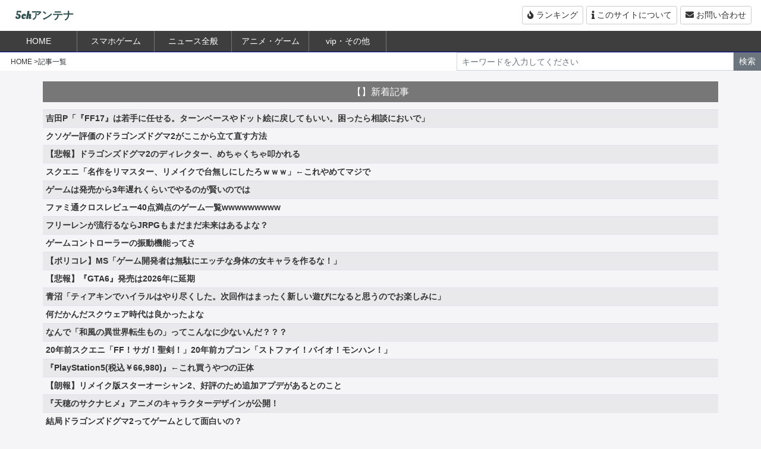

--- FILE ---
content_type: text/html; charset=UTF-8
request_url: https://5chantena.com/?blog=63
body_size: 9460
content:
<!DOCTYPE html>
<html lang="ja">
<head>
<meta charset="utf-8">
<meta name="viewport" content="width=device-width, initial-scale=1">
<title> - 5chアンテナ</title>
<meta name="referrer" content="unsafe-url">

<link rel="stylesheet" href="https://maxcdn.bootstrapcdn.com/bootstrap/4.3.1/css/bootstrap.min.css">
<script src="https://ajax.googleapis.com/ajax/libs/jquery/3.3.1/jquery.min.js"></script>
<script src="https://cdnjs.cloudflare.com/ajax/libs/popper.js/1.14.7/umd/popper.min.js"></script>
<script src="https://maxcdn.bootstrapcdn.com/bootstrap/4.3.1/js/bootstrap.min.js"></script>

<link rel="stylesheet" href="https://use.fontawesome.com/releases/v5.7.2/css/all.css" crossorigin="anonymous">
<link href="https://fonts.googleapis.com/css2?family=Oleo+Script&display=swap" rel="stylesheet">
<script src="https://cdnjs.cloudflare.com/ajax/libs/stickyfill/2.1.0/stickyfill.min.js"></script>
<link rel="stylesheet" href="https://5chantena.com/wp-content/themes/news_summary_theme/style.css?ver=20260124214716">

<link rel="alternate" type="application/rss+xml" href="https://5chantena.com/?rss">
<link rel="stylesheet" href="https://cdnjs.cloudflare.com/ajax/libs/Swiper/4.5.0/css/swiper.min.css">
<script src="https://cdnjs.cloudflare.com/ajax/libs/Swiper/4.5.0/js/swiper.min.js"></script>
<meta name='robots' content='max-image-preview:large' />
	<style>img:is([sizes="auto" i], [sizes^="auto," i]) { contain-intrinsic-size: 3000px 1500px }</style>
	<link rel='dns-prefetch' href='//webfonts.xserver.jp' />
		<!-- This site uses the Google Analytics by MonsterInsights plugin v9.11.1 - Using Analytics tracking - https://www.monsterinsights.com/ -->
		<!-- Note: MonsterInsights is not currently configured on this site. The site owner needs to authenticate with Google Analytics in the MonsterInsights settings panel. -->
					<!-- No tracking code set -->
				<!-- / Google Analytics by MonsterInsights -->
		<link rel='stylesheet' id='wp-block-library-css' href='https://5chantena.com/wp-includes/css/dist/block-library/style.min.css?ver=6.8.3' type='text/css' media='all' />
<style id='classic-theme-styles-inline-css' type='text/css'>
/*! This file is auto-generated */
.wp-block-button__link{color:#fff;background-color:#32373c;border-radius:9999px;box-shadow:none;text-decoration:none;padding:calc(.667em + 2px) calc(1.333em + 2px);font-size:1.125em}.wp-block-file__button{background:#32373c;color:#fff;text-decoration:none}
</style>
<style id='global-styles-inline-css' type='text/css'>
:root{--wp--preset--aspect-ratio--square: 1;--wp--preset--aspect-ratio--4-3: 4/3;--wp--preset--aspect-ratio--3-4: 3/4;--wp--preset--aspect-ratio--3-2: 3/2;--wp--preset--aspect-ratio--2-3: 2/3;--wp--preset--aspect-ratio--16-9: 16/9;--wp--preset--aspect-ratio--9-16: 9/16;--wp--preset--color--black: #000000;--wp--preset--color--cyan-bluish-gray: #abb8c3;--wp--preset--color--white: #ffffff;--wp--preset--color--pale-pink: #f78da7;--wp--preset--color--vivid-red: #cf2e2e;--wp--preset--color--luminous-vivid-orange: #ff6900;--wp--preset--color--luminous-vivid-amber: #fcb900;--wp--preset--color--light-green-cyan: #7bdcb5;--wp--preset--color--vivid-green-cyan: #00d084;--wp--preset--color--pale-cyan-blue: #8ed1fc;--wp--preset--color--vivid-cyan-blue: #0693e3;--wp--preset--color--vivid-purple: #9b51e0;--wp--preset--gradient--vivid-cyan-blue-to-vivid-purple: linear-gradient(135deg,rgba(6,147,227,1) 0%,rgb(155,81,224) 100%);--wp--preset--gradient--light-green-cyan-to-vivid-green-cyan: linear-gradient(135deg,rgb(122,220,180) 0%,rgb(0,208,130) 100%);--wp--preset--gradient--luminous-vivid-amber-to-luminous-vivid-orange: linear-gradient(135deg,rgba(252,185,0,1) 0%,rgba(255,105,0,1) 100%);--wp--preset--gradient--luminous-vivid-orange-to-vivid-red: linear-gradient(135deg,rgba(255,105,0,1) 0%,rgb(207,46,46) 100%);--wp--preset--gradient--very-light-gray-to-cyan-bluish-gray: linear-gradient(135deg,rgb(238,238,238) 0%,rgb(169,184,195) 100%);--wp--preset--gradient--cool-to-warm-spectrum: linear-gradient(135deg,rgb(74,234,220) 0%,rgb(151,120,209) 20%,rgb(207,42,186) 40%,rgb(238,44,130) 60%,rgb(251,105,98) 80%,rgb(254,248,76) 100%);--wp--preset--gradient--blush-light-purple: linear-gradient(135deg,rgb(255,206,236) 0%,rgb(152,150,240) 100%);--wp--preset--gradient--blush-bordeaux: linear-gradient(135deg,rgb(254,205,165) 0%,rgb(254,45,45) 50%,rgb(107,0,62) 100%);--wp--preset--gradient--luminous-dusk: linear-gradient(135deg,rgb(255,203,112) 0%,rgb(199,81,192) 50%,rgb(65,88,208) 100%);--wp--preset--gradient--pale-ocean: linear-gradient(135deg,rgb(255,245,203) 0%,rgb(182,227,212) 50%,rgb(51,167,181) 100%);--wp--preset--gradient--electric-grass: linear-gradient(135deg,rgb(202,248,128) 0%,rgb(113,206,126) 100%);--wp--preset--gradient--midnight: linear-gradient(135deg,rgb(2,3,129) 0%,rgb(40,116,252) 100%);--wp--preset--font-size--small: 13px;--wp--preset--font-size--medium: 20px;--wp--preset--font-size--large: 36px;--wp--preset--font-size--x-large: 42px;--wp--preset--spacing--20: 0.44rem;--wp--preset--spacing--30: 0.67rem;--wp--preset--spacing--40: 1rem;--wp--preset--spacing--50: 1.5rem;--wp--preset--spacing--60: 2.25rem;--wp--preset--spacing--70: 3.38rem;--wp--preset--spacing--80: 5.06rem;--wp--preset--shadow--natural: 6px 6px 9px rgba(0, 0, 0, 0.2);--wp--preset--shadow--deep: 12px 12px 50px rgba(0, 0, 0, 0.4);--wp--preset--shadow--sharp: 6px 6px 0px rgba(0, 0, 0, 0.2);--wp--preset--shadow--outlined: 6px 6px 0px -3px rgba(255, 255, 255, 1), 6px 6px rgba(0, 0, 0, 1);--wp--preset--shadow--crisp: 6px 6px 0px rgba(0, 0, 0, 1);}:where(.is-layout-flex){gap: 0.5em;}:where(.is-layout-grid){gap: 0.5em;}body .is-layout-flex{display: flex;}.is-layout-flex{flex-wrap: wrap;align-items: center;}.is-layout-flex > :is(*, div){margin: 0;}body .is-layout-grid{display: grid;}.is-layout-grid > :is(*, div){margin: 0;}:where(.wp-block-columns.is-layout-flex){gap: 2em;}:where(.wp-block-columns.is-layout-grid){gap: 2em;}:where(.wp-block-post-template.is-layout-flex){gap: 1.25em;}:where(.wp-block-post-template.is-layout-grid){gap: 1.25em;}.has-black-color{color: var(--wp--preset--color--black) !important;}.has-cyan-bluish-gray-color{color: var(--wp--preset--color--cyan-bluish-gray) !important;}.has-white-color{color: var(--wp--preset--color--white) !important;}.has-pale-pink-color{color: var(--wp--preset--color--pale-pink) !important;}.has-vivid-red-color{color: var(--wp--preset--color--vivid-red) !important;}.has-luminous-vivid-orange-color{color: var(--wp--preset--color--luminous-vivid-orange) !important;}.has-luminous-vivid-amber-color{color: var(--wp--preset--color--luminous-vivid-amber) !important;}.has-light-green-cyan-color{color: var(--wp--preset--color--light-green-cyan) !important;}.has-vivid-green-cyan-color{color: var(--wp--preset--color--vivid-green-cyan) !important;}.has-pale-cyan-blue-color{color: var(--wp--preset--color--pale-cyan-blue) !important;}.has-vivid-cyan-blue-color{color: var(--wp--preset--color--vivid-cyan-blue) !important;}.has-vivid-purple-color{color: var(--wp--preset--color--vivid-purple) !important;}.has-black-background-color{background-color: var(--wp--preset--color--black) !important;}.has-cyan-bluish-gray-background-color{background-color: var(--wp--preset--color--cyan-bluish-gray) !important;}.has-white-background-color{background-color: var(--wp--preset--color--white) !important;}.has-pale-pink-background-color{background-color: var(--wp--preset--color--pale-pink) !important;}.has-vivid-red-background-color{background-color: var(--wp--preset--color--vivid-red) !important;}.has-luminous-vivid-orange-background-color{background-color: var(--wp--preset--color--luminous-vivid-orange) !important;}.has-luminous-vivid-amber-background-color{background-color: var(--wp--preset--color--luminous-vivid-amber) !important;}.has-light-green-cyan-background-color{background-color: var(--wp--preset--color--light-green-cyan) !important;}.has-vivid-green-cyan-background-color{background-color: var(--wp--preset--color--vivid-green-cyan) !important;}.has-pale-cyan-blue-background-color{background-color: var(--wp--preset--color--pale-cyan-blue) !important;}.has-vivid-cyan-blue-background-color{background-color: var(--wp--preset--color--vivid-cyan-blue) !important;}.has-vivid-purple-background-color{background-color: var(--wp--preset--color--vivid-purple) !important;}.has-black-border-color{border-color: var(--wp--preset--color--black) !important;}.has-cyan-bluish-gray-border-color{border-color: var(--wp--preset--color--cyan-bluish-gray) !important;}.has-white-border-color{border-color: var(--wp--preset--color--white) !important;}.has-pale-pink-border-color{border-color: var(--wp--preset--color--pale-pink) !important;}.has-vivid-red-border-color{border-color: var(--wp--preset--color--vivid-red) !important;}.has-luminous-vivid-orange-border-color{border-color: var(--wp--preset--color--luminous-vivid-orange) !important;}.has-luminous-vivid-amber-border-color{border-color: var(--wp--preset--color--luminous-vivid-amber) !important;}.has-light-green-cyan-border-color{border-color: var(--wp--preset--color--light-green-cyan) !important;}.has-vivid-green-cyan-border-color{border-color: var(--wp--preset--color--vivid-green-cyan) !important;}.has-pale-cyan-blue-border-color{border-color: var(--wp--preset--color--pale-cyan-blue) !important;}.has-vivid-cyan-blue-border-color{border-color: var(--wp--preset--color--vivid-cyan-blue) !important;}.has-vivid-purple-border-color{border-color: var(--wp--preset--color--vivid-purple) !important;}.has-vivid-cyan-blue-to-vivid-purple-gradient-background{background: var(--wp--preset--gradient--vivid-cyan-blue-to-vivid-purple) !important;}.has-light-green-cyan-to-vivid-green-cyan-gradient-background{background: var(--wp--preset--gradient--light-green-cyan-to-vivid-green-cyan) !important;}.has-luminous-vivid-amber-to-luminous-vivid-orange-gradient-background{background: var(--wp--preset--gradient--luminous-vivid-amber-to-luminous-vivid-orange) !important;}.has-luminous-vivid-orange-to-vivid-red-gradient-background{background: var(--wp--preset--gradient--luminous-vivid-orange-to-vivid-red) !important;}.has-very-light-gray-to-cyan-bluish-gray-gradient-background{background: var(--wp--preset--gradient--very-light-gray-to-cyan-bluish-gray) !important;}.has-cool-to-warm-spectrum-gradient-background{background: var(--wp--preset--gradient--cool-to-warm-spectrum) !important;}.has-blush-light-purple-gradient-background{background: var(--wp--preset--gradient--blush-light-purple) !important;}.has-blush-bordeaux-gradient-background{background: var(--wp--preset--gradient--blush-bordeaux) !important;}.has-luminous-dusk-gradient-background{background: var(--wp--preset--gradient--luminous-dusk) !important;}.has-pale-ocean-gradient-background{background: var(--wp--preset--gradient--pale-ocean) !important;}.has-electric-grass-gradient-background{background: var(--wp--preset--gradient--electric-grass) !important;}.has-midnight-gradient-background{background: var(--wp--preset--gradient--midnight) !important;}.has-small-font-size{font-size: var(--wp--preset--font-size--small) !important;}.has-medium-font-size{font-size: var(--wp--preset--font-size--medium) !important;}.has-large-font-size{font-size: var(--wp--preset--font-size--large) !important;}.has-x-large-font-size{font-size: var(--wp--preset--font-size--x-large) !important;}
:where(.wp-block-post-template.is-layout-flex){gap: 1.25em;}:where(.wp-block-post-template.is-layout-grid){gap: 1.25em;}
:where(.wp-block-columns.is-layout-flex){gap: 2em;}:where(.wp-block-columns.is-layout-grid){gap: 2em;}
:root :where(.wp-block-pullquote){font-size: 1.5em;line-height: 1.6;}
</style>
<link rel="https://api.w.org/" href="https://5chantena.com/wp-json/" /><link rel="EditURI" type="application/rsd+xml" title="RSD" href="https://5chantena.com/xmlrpc.php?rsd" />
<meta name="generator" content="WordPress 6.8.3" />
<!-- この URL で利用できる AMP HTML バージョンはありません。 -->	
<!-- Google tag (gtag.js) -->
<script async src="https://www.googletagmanager.com/gtag/js?id=G-QB9J21KFZJ"></script>
<script>
  window.dataLayer = window.dataLayer || [];
  function gtag(){dataLayer.push(arguments);}
  gtag('js', new Date());

  gtag('config', 'G-QB9J21KFZJ');
</script>
	
</head>
<body>
<div class="container-fluid header_outer">
	<div class="clearfix">
		<div class="float-left">
			<h1 class="site_title"><a href="https://5chantena.com/">5chアンテナ</a></h1>
		</div>

		<div class="float-right">
			<div style="padding-top:10px;">
			<span class="bt_area"><a href="https://5chantena.com/?ranking" class="btn btmenu btn-sm"><i class="fas fa-fire"></i><span class="show_text"> ランキング</span></a></span>
			<span class="bt_area"><a href="https://5chantena.com/?about" class="btn btmenu btn-sm"><i class="fas fa-info"></i><span class="show_text"> このサイトについて</span></a></span>
			<span class="bt_area"><a href="https://5chantena.com/?contact" class="btn btmenu btn-sm"><i class="fas fa-envelope"></i><span class="show_text"> お問い合わせ</span></a></span>

			</div>
		</div>

	</div>
</div>

<div class="top_menu">
<div class="swiper-container tab-menu">
		<ul class="swiper-wrapper" style="margin:0;padding:0;">
			<li id="c_0" data-turn="0" class="swiper-slide"><a href="https://5chantena.com/"><span>HOME</span></a></li>
									<li style="position:relative;" data-category="12" data-turn="1" class="swiper-slide dropdown_menu"><a href="https://5chantena.com/category/social-game">スマホゲーム</a>
			</li>

						<li style="position:relative;" data-category="1" data-turn="2" class="swiper-slide dropdown_menu"><a href="https://5chantena.com/category/news5ch">ニュース全般</a>
			</li>

						<li style="position:relative;" data-category="2" data-turn="3" class="swiper-slide dropdown_menu"><a href="https://5chantena.com/category/anime-game5ch">アニメ・ゲーム</a>
			</li>

						<li style="position:relative;" data-category="8" data-turn="4" class="swiper-slide dropdown_menu"><a href="https://5chantena.com/category/vip5ch">vip・その他</a>
			</li>

			
		</ul>
</div>


<div class="dropdown_menu" data-category="12" id="tmenu_12" style="display:none;position:absolute;z-index:9999;top:35px;left:130px;background-color: rgba( 0, 0, 0, 0.7 );width:300px;">
	<div class="list-group">
				<a href="https://5chantena.com/category/social-game/genshin" class="list-group-item list-group-item-action" style="background-color: rgba( 0, 0, 0, 0.8 );"><span style="color:#fff;">原神</span></a>
				<a href="https://5chantena.com/category/social-game/umamusume" class="list-group-item list-group-item-action" style="background-color: rgba( 0, 0, 0, 0.8 );"><span style="color:#fff;">ウマ娘</span></a>
				<a href="https://5chantena.com/category/social-game/sgame" class="list-group-item list-group-item-action" style="background-color: rgba( 0, 0, 0, 0.8 );"><span style="color:#fff;">ソシャゲ全般</span></a>
			</div>
</div>


<div class="dropdown_menu" data-category="1" id="tmenu_1" style="display:none;position:absolute;z-index:9999;top:35px;left:260px;background-color: rgba( 0, 0, 0, 0.7 );width:300px;">
	<div class="list-group">
				<a href="https://5chantena.com/category/news5ch/sports" class="list-group-item list-group-item-action" style="background-color: rgba( 0, 0, 0, 0.8 );"><span style="color:#fff;">スポーツ</span></a>
				<a href="https://5chantena.com/category/news5ch/it" class="list-group-item list-group-item-action" style="background-color: rgba( 0, 0, 0, 0.8 );"><span style="color:#fff;">it</span></a>
				<a href="https://5chantena.com/category/news5ch/news" class="list-group-item list-group-item-action" style="background-color: rgba( 0, 0, 0, 0.8 );"><span style="color:#fff;">ニュース</span></a>
				<a href="https://5chantena.com/category/news5ch/geinou" class="list-group-item list-group-item-action" style="background-color: rgba( 0, 0, 0, 0.8 );"><span style="color:#fff;">芸能</span></a>
			</div>
</div>


<div class="dropdown_menu" data-category="2" id="tmenu_2" style="display:none;position:absolute;z-index:9999;top:35px;left:390px;background-color: rgba( 0, 0, 0, 0.7 );width:300px;">
	<div class="list-group">
				<a href="https://5chantena.com/category/anime-game5ch/comic" class="list-group-item list-group-item-action" style="background-color: rgba( 0, 0, 0, 0.8 );"><span style="color:#fff;">漫画</span></a>
				<a href="https://5chantena.com/category/anime-game5ch/game" class="list-group-item list-group-item-action" style="background-color: rgba( 0, 0, 0, 0.8 );"><span style="color:#fff;">ゲーム</span></a>
				<a href="https://5chantena.com/category/anime-game5ch/anime" class="list-group-item list-group-item-action" style="background-color: rgba( 0, 0, 0, 0.8 );"><span style="color:#fff;">アニメ</span></a>
			</div>
</div>


<div class="dropdown_menu" data-category="8" id="tmenu_8" style="display:none;position:absolute;z-index:9999;top:35px;left:520px;background-color: rgba( 0, 0, 0, 0.7 );width:300px;">
	<div class="list-group">
				<a href="https://5chantena.com/category/vip5ch/ss" class="list-group-item list-group-item-action" style="background-color: rgba( 0, 0, 0, 0.8 );"><span style="color:#fff;">SS・二次小説</span></a>
				<a href="https://5chantena.com/category/vip5ch/life" class="list-group-item list-group-item-action" style="background-color: rgba( 0, 0, 0, 0.8 );"><span style="color:#fff;">生活</span></a>
				<a href="https://5chantena.com/category/vip5ch/vip" class="list-group-item list-group-item-action" style="background-color: rgba( 0, 0, 0, 0.8 );"><span style="color:#fff;">vip・なんJ</span></a>
			</div>
</div>



</div>

<script>
$('.dropdown_menu').hover(function() {
	var cid = $(this).data('category');
	$('#tmenu_'+cid).show();
},function(){
	var cid = $(this).data('category');
	$('#tmenu_'+cid).hide();
});
</script>

<div class="clearfix" style="background-color:#fff;height:31px;">
	<div class="float-left show_pc" style="width:45%;">

		<ul id="breadcrumb_list" itemscope itemtype="http://schema.org/BreadcrumbList">

<li><a href="https://5chantena.com/">HOME</a></li><li>記事一覧</li>		</ul>

	</div>

	<div class="float-right right_search">
		<form action="https://5chantena.com/" method="get">
		<div class="input-group">
		  <input type="text" class="form-control form-control-sm" style="border-radius:0px;" placeholder="キーワードを入力してください" name="s">
		  <span class="input-group-btn">
		    <button class="btn btn-secondary btn-sm" style="border-radius:0px;" type="submit">検索</button>
		  </span>
		</div>
		</form>
	</div>
</div>


<script>
$(document).on("click", ".swiper-slide", function(){
$('.swiper-slide').css({"background-color":""});
$(this).css({"background-color":"#f00"});
});
    var galleryThumbs = new Swiper('.tab-menu', {
	initialSlide:0,
      slidesPerView: 'auto',
      freeMode: false,
      watchSlidesVisibility: true,
      watchSlidesProgress: true,
	freeModeMomentumRatio:3,
	freeModeSticky:true,
    });
    </script>

<div class="main_inner">

		<div class="main_col">

				<div class="post_v_data bg_light_blue">【】新着記事</div>
					<div class="post_roop">
						
<table class="table table-striped table-sm">
<tr class="post_item">
	<td class="post_item_inner" style="word-break: break-all;">
		<div class="clearfix">
			<div class="float-left">
				<a href="https://amage-sokuhou.xyz/archives/24270523.html" class="item_link post_item_title" data-id="385472" target="_blank">吉田P「『FF17』は若手に任せる。ターンベースやドット絵に戻してもいい。困ったら相談においで」</a>
			</div>
			<div class="float-right show_pc">
				<a class="post_item_blog" href="https://5chantena.com/?blog=63"></a>
			</div>
		</div>
	</td>
</tr>
<tr class="post_item">
	<td class="post_item_inner" style="word-break: break-all;">
		<div class="clearfix">
			<div class="float-left">
				<a href="https://amage-sokuhou.xyz/archives/24279219.html" class="item_link post_item_title" data-id="385452" target="_blank">クソゲー評価のドラゴンズドグマ2がここから立て直す方法</a>
			</div>
			<div class="float-right show_pc">
				<a class="post_item_blog" href="https://5chantena.com/?blog=63"></a>
			</div>
		</div>
	</td>
</tr>
<tr class="post_item">
	<td class="post_item_inner" style="word-break: break-all;">
		<div class="clearfix">
			<div class="float-left">
				<a href="https://amage-sokuhou.xyz/archives/24277663.html" class="item_link post_item_title" data-id="385429" target="_blank">【悲報】ドラゴンズドグマ2のディレクター、めちゃくちゃ叩かれる</a>
			</div>
			<div class="float-right show_pc">
				<a class="post_item_blog" href="https://5chantena.com/?blog=63"></a>
			</div>
		</div>
	</td>
</tr>
<tr class="post_item">
	<td class="post_item_inner" style="word-break: break-all;">
		<div class="clearfix">
			<div class="float-left">
				<a href="https://amage-sokuhou.xyz/archives/24262261.html" class="item_link post_item_title" data-id="385370" target="_blank">スクエニ「名作をリマスター、リメイクで台無しにしたろｗｗｗ」←これやめてマジで</a>
			</div>
			<div class="float-right show_pc">
				<a class="post_item_blog" href="https://5chantena.com/?blog=63"></a>
			</div>
		</div>
	</td>
</tr>
<tr class="post_item">
	<td class="post_item_inner" style="word-break: break-all;">
		<div class="clearfix">
			<div class="float-left">
				<a href="https://amage-sokuhou.xyz/archives/24250247.html" class="item_link post_item_title" data-id="385316" target="_blank">ゲームは発売から3年遅れくらいでやるのが賢いのでは</a>
			</div>
			<div class="float-right show_pc">
				<a class="post_item_blog" href="https://5chantena.com/?blog=63"></a>
			</div>
		</div>
	</td>
</tr>
<tr class="post_item">
	<td class="post_item_inner" style="word-break: break-all;">
		<div class="clearfix">
			<div class="float-left">
				<a href="https://amage-sokuhou.xyz/archives/24262040.html" class="item_link post_item_title" data-id="385223" target="_blank">ファミ通クロスレビュー40点満点のゲーム一覧wwwwwwwww</a>
			</div>
			<div class="float-right show_pc">
				<a class="post_item_blog" href="https://5chantena.com/?blog=63"></a>
			</div>
		</div>
	</td>
</tr>
<tr class="post_item">
	<td class="post_item_inner" style="word-break: break-all;">
		<div class="clearfix">
			<div class="float-left">
				<a href="https://amage-sokuhou.xyz/archives/24261481.html" class="item_link post_item_title" data-id="385106" target="_blank">フリーレンが流行るならJRPGもまだまだ未来はあるよな？</a>
			</div>
			<div class="float-right show_pc">
				<a class="post_item_blog" href="https://5chantena.com/?blog=63"></a>
			</div>
		</div>
	</td>
</tr>
<tr class="post_item">
	<td class="post_item_inner" style="word-break: break-all;">
		<div class="clearfix">
			<div class="float-left">
				<a href="https://amage-sokuhou.xyz/archives/23943111.html" class="item_link post_item_title" data-id="385080" target="_blank">ゲームコントローラーの振動機能ってさ</a>
			</div>
			<div class="float-right show_pc">
				<a class="post_item_blog" href="https://5chantena.com/?blog=63"></a>
			</div>
		</div>
	</td>
</tr>
<tr class="post_item">
	<td class="post_item_inner" style="word-break: break-all;">
		<div class="clearfix">
			<div class="float-left">
				<a href="https://amage-sokuhou.xyz/archives/24271181.html" class="item_link post_item_title" data-id="385056" target="_blank">【ポリコレ】MS「ゲーム開発者は無駄にエッチな身体の女キャラを作るな！」</a>
			</div>
			<div class="float-right show_pc">
				<a class="post_item_blog" href="https://5chantena.com/?blog=63"></a>
			</div>
		</div>
	</td>
</tr>
<tr class="post_item">
	<td class="post_item_inner" style="word-break: break-all;">
		<div class="clearfix">
			<div class="float-left">
				<a href="https://amage-sokuhou.xyz/archives/24270626.html" class="item_link post_item_title" data-id="385034" target="_blank">【悲報】『GTA6』発売は2026年に延期</a>
			</div>
			<div class="float-right show_pc">
				<a class="post_item_blog" href="https://5chantena.com/?blog=63"></a>
			</div>
		</div>
	</td>
</tr>
<tr class="post_item">
	<td class="post_item_inner" style="word-break: break-all;">
		<div class="clearfix">
			<div class="float-left">
				<a href="https://amage-sokuhou.xyz/archives/24258654.html" class="item_link post_item_title" data-id="385008" target="_blank">青沼「ティアキンでハイラルはやり尽くした。次回作はまったく新しい遊びになると思うのでお楽しみに」</a>
			</div>
			<div class="float-right show_pc">
				<a class="post_item_blog" href="https://5chantena.com/?blog=63"></a>
			</div>
		</div>
	</td>
</tr>
<tr class="post_item">
	<td class="post_item_inner" style="word-break: break-all;">
		<div class="clearfix">
			<div class="float-left">
				<a href="https://amage-sokuhou.xyz/archives/23938889.html" class="item_link post_item_title" data-id="384953" target="_blank">何だかんだスクウェア時代は良かったよな</a>
			</div>
			<div class="float-right show_pc">
				<a class="post_item_blog" href="https://5chantena.com/?blog=63"></a>
			</div>
		</div>
	</td>
</tr>
<tr class="post_item">
	<td class="post_item_inner" style="word-break: break-all;">
		<div class="clearfix">
			<div class="float-left">
				<a href="https://amage-sokuhou.xyz/archives/23940696.html" class="item_link post_item_title" data-id="384897" target="_blank">なんで「和風の異世界転生もの」ってこんなに少ないんだ？？？</a>
			</div>
			<div class="float-right show_pc">
				<a class="post_item_blog" href="https://5chantena.com/?blog=63"></a>
			</div>
		</div>
	</td>
</tr>
<tr class="post_item">
	<td class="post_item_inner" style="word-break: break-all;">
		<div class="clearfix">
			<div class="float-left">
				<a href="https://amage-sokuhou.xyz/archives/23931256.html" class="item_link post_item_title" data-id="384811" target="_blank">20年前スクエニ「FF！サガ！聖剣！」20年前カプコン「ストファイ！バイオ！モンハン！」</a>
			</div>
			<div class="float-right show_pc">
				<a class="post_item_blog" href="https://5chantena.com/?blog=63"></a>
			</div>
		</div>
	</td>
</tr>
<tr class="post_item">
	<td class="post_item_inner" style="word-break: break-all;">
		<div class="clearfix">
			<div class="float-left">
				<a href="https://amage-sokuhou.xyz/archives/24171613.html" class="item_link post_item_title" data-id="384697" target="_blank">『PlayStation5(税込￥66,980)』←これ買うやつの正体</a>
			</div>
			<div class="float-right show_pc">
				<a class="post_item_blog" href="https://5chantena.com/?blog=63"></a>
			</div>
		</div>
	</td>
</tr>
<tr class="post_item">
	<td class="post_item_inner" style="word-break: break-all;">
		<div class="clearfix">
			<div class="float-left">
				<a href="https://amage-sokuhou.xyz/archives/24252961.html" class="item_link post_item_title" data-id="384671" target="_blank">【朗報】リメイク版スターオーシャン2、好評のため追加アプデがあるとのこと</a>
			</div>
			<div class="float-right show_pc">
				<a class="post_item_blog" href="https://5chantena.com/?blog=63"></a>
			</div>
		</div>
	</td>
</tr>
<tr class="post_item">
	<td class="post_item_inner" style="word-break: break-all;">
		<div class="clearfix">
			<div class="float-left">
				<a href="https://amage-sokuhou.xyz/archives/24257632.html" class="item_link post_item_title" data-id="384644" target="_blank">『天穂のサクナヒメ』アニメのキャラクターデザインが公開！</a>
			</div>
			<div class="float-right show_pc">
				<a class="post_item_blog" href="https://5chantena.com/?blog=63"></a>
			</div>
		</div>
	</td>
</tr>
<tr class="post_item">
	<td class="post_item_inner" style="word-break: break-all;">
		<div class="clearfix">
			<div class="float-left">
				<a href="https://amage-sokuhou.xyz/archives/24261410.html" class="item_link post_item_title" data-id="384624" target="_blank">結局ドラゴンズドグマ2ってゲームとして面白いの？</a>
			</div>
			<div class="float-right show_pc">
				<a class="post_item_blog" href="https://5chantena.com/?blog=63"></a>
			</div>
		</div>
	</td>
</tr>
<tr class="post_item">
	<td class="post_item_inner" style="word-break: break-all;">
		<div class="clearfix">
			<div class="float-left">
				<a href="https://amage-sokuhou.xyz/archives/24241521.html" class="item_link post_item_title" data-id="384600" target="_blank">【悲報】カードゲーマー、臭すぎて大会を中止に追い込むwwwww</a>
			</div>
			<div class="float-right show_pc">
				<a class="post_item_blog" href="https://5chantena.com/?blog=63"></a>
			</div>
		</div>
	</td>
</tr>
<tr class="post_item">
	<td class="post_item_inner" style="word-break: break-all;">
		<div class="clearfix">
			<div class="float-left">
				<a href="https://amage-sokuhou.xyz/archives/23929671.html" class="item_link post_item_title" data-id="384542" target="_blank">昔に比べてキャラゲーって少なくなったよな</a>
			</div>
			<div class="float-right show_pc">
				<a class="post_item_blog" href="https://5chantena.com/?blog=63"></a>
			</div>
		</div>
	</td>
</tr>
<tr class="post_item">
	<td class="post_item_inner" style="word-break: break-all;">
		<div class="clearfix">
			<div class="float-left">
				<a href="https://amage-sokuhou.xyz/archives/23929610.html" class="item_link post_item_title" data-id="384490" target="_blank">「1時間ムービーが続く」「ひたすらテキストを読み続ける」的なゲームが最近無理になってきた</a>
			</div>
			<div class="float-right show_pc">
				<a class="post_item_blog" href="https://5chantena.com/?blog=63"></a>
			</div>
		</div>
	</td>
</tr>
<tr class="post_item">
	<td class="post_item_inner" style="word-break: break-all;">
		<div class="clearfix">
			<div class="float-left">
				<a href="https://amage-sokuhou.xyz/archives/24222253.html" class="item_link post_item_title" data-id="384403" target="_blank">ゲームで出るのを心待ちにしてるリメイク作品ある？</a>
			</div>
			<div class="float-right show_pc">
				<a class="post_item_blog" href="https://5chantena.com/?blog=63"></a>
			</div>
		</div>
	</td>
</tr>
<tr class="post_item">
	<td class="post_item_inner" style="word-break: break-all;">
		<div class="clearfix">
			<div class="float-left">
				<a href="https://amage-sokuhou.xyz/archives/23921095.html" class="item_link post_item_title" data-id="384289" target="_blank">ゲーム開発にAI使って叩かれる理由が分からんのだが</a>
			</div>
			<div class="float-right show_pc">
				<a class="post_item_blog" href="https://5chantena.com/?blog=63"></a>
			</div>
		</div>
	</td>
</tr>
<tr class="post_item">
	<td class="post_item_inner" style="word-break: break-all;">
		<div class="clearfix">
			<div class="float-left">
				<a href="https://amage-sokuhou.xyz/archives/24216882.html" class="item_link post_item_title" data-id="384265" target="_blank">鳥山明さんの車の趣味が独特だと話題にwwww</a>
			</div>
			<div class="float-right show_pc">
				<a class="post_item_blog" href="https://5chantena.com/?blog=63"></a>
			</div>
		</div>
	</td>
</tr>
<tr class="post_item">
	<td class="post_item_inner" style="word-break: break-all;">
		<div class="clearfix">
			<div class="float-left">
				<a href="https://amage-sokuhou.xyz/archives/24241473.html" class="item_link post_item_title" data-id="384238" target="_blank">吉田「FF16はシナリオはこだわって作り、プロの脚本家たちからも絶賛された」</a>
			</div>
			<div class="float-right show_pc">
				<a class="post_item_blog" href="https://5chantena.com/?blog=63"></a>
			</div>
		</div>
	</td>
</tr>
<tr class="post_item">
	<td class="post_item_inner" style="word-break: break-all;">
		<div class="clearfix">
			<div class="float-left">
				<a href="https://amage-sokuhou.xyz/archives/24240514.html" class="item_link post_item_title" data-id="384214" target="_blank">【朗報】FF16が暗かったのは吉田さんのせいじゃなかった</a>
			</div>
			<div class="float-right show_pc">
				<a class="post_item_blog" href="https://5chantena.com/?blog=63"></a>
			</div>
		</div>
	</td>
</tr>
<tr class="post_item">
	<td class="post_item_inner" style="word-break: break-all;">
		<div class="clearfix">
			<div class="float-left">
				<a href="https://amage-sokuhou.xyz/archives/24250424.html" class="item_link post_item_title" data-id="384187" target="_blank">【最新作】海外Vtuber「こんなピーチ姫は私のピーチじゃない」と盛大に批判してしまう</a>
			</div>
			<div class="float-right show_pc">
				<a class="post_item_blog" href="https://5chantena.com/?blog=63"></a>
			</div>
		</div>
	</td>
</tr>
<tr class="post_item">
	<td class="post_item_inner" style="word-break: break-all;">
		<div class="clearfix">
			<div class="float-left">
				<a href="https://amage-sokuhou.xyz/archives/24250285.html" class="item_link post_item_title" data-id="384121" target="_blank">【悲報】やらかしカプコン、「ドラゴンズドグマ 2」PC版の状況をお詫び</a>
			</div>
			<div class="float-right show_pc">
				<a class="post_item_blog" href="https://5chantena.com/?blog=63"></a>
			</div>
		</div>
	</td>
</tr>
<tr class="post_item">
	<td class="post_item_inner" style="word-break: break-all;">
		<div class="clearfix">
			<div class="float-left">
				<a href="https://amage-sokuhou.xyz/archives/23934065.html" class="item_link post_item_title" data-id="384066" target="_blank">最近のスマホゲームってダウンロード容量多いじゃん？</a>
			</div>
			<div class="float-right show_pc">
				<a class="post_item_blog" href="https://5chantena.com/?blog=63"></a>
			</div>
		</div>
	</td>
</tr>
<tr class="post_item">
	<td class="post_item_inner" style="word-break: break-all;">
		<div class="clearfix">
			<div class="float-left">
				<a href="https://amage-sokuhou.xyz/archives/24245986.html" class="item_link post_item_title" data-id="383977" target="_blank">ドラゴンズドグマ2って真面目に手堅く作れば覇権確定だったのにどうしてやらかしちゃったの？</a>
			</div>
			<div class="float-right show_pc">
				<a class="post_item_blog" href="https://5chantena.com/?blog=63"></a>
			</div>
		</div>
	</td>
</tr>
<tr class="post_item">
	<td class="post_item_inner" style="word-break: break-all;">
		<div class="clearfix">
			<div class="float-left">
				<a href="https://amage-sokuhou.xyz/archives/24234738.html" class="item_link post_item_title" data-id="383842" target="_blank">【おにぎり再来】FF博士「クラウドのポリゴン数は約900から約220,000に。髪の毛だけに全体の半分を使用」</a>
			</div>
			<div class="float-right show_pc">
				<a class="post_item_blog" href="https://5chantena.com/?blog=63"></a>
			</div>
		</div>
	</td>
</tr>
<tr class="post_item">
	<td class="post_item_inner" style="word-break: break-all;">
		<div class="clearfix">
			<div class="float-left">
				<a href="https://amage-sokuhou.xyz/archives/24215096.html" class="item_link post_item_title" data-id="383818" target="_blank">FF16吉田「面白いゲームは配信者が勝手に宣伝してくれる」</a>
			</div>
			<div class="float-right show_pc">
				<a class="post_item_blog" href="https://5chantena.com/?blog=63"></a>
			</div>
		</div>
	</td>
</tr>
<tr class="post_item">
	<td class="post_item_inner" style="word-break: break-all;">
		<div class="clearfix">
			<div class="float-left">
				<a href="https://amage-sokuhou.xyz/archives/24225138.html" class="item_link post_item_title" data-id="383795" target="_blank">【画像】鳥山明を失ったとよたろう氏、めっちゃ下手になる</a>
			</div>
			<div class="float-right show_pc">
				<a class="post_item_blog" href="https://5chantena.com/?blog=63"></a>
			</div>
		</div>
	</td>
</tr>
<tr class="post_item">
	<td class="post_item_inner" style="word-break: break-all;">
		<div class="clearfix">
			<div class="float-left">
				<a href="https://amage-sokuhou.xyz/archives/24187908.html" class="item_link post_item_title" data-id="383772" target="_blank">【悲報】海外掲示板「あなたがFFシリーズから脱落した理由は何ですか？」</a>
			</div>
			<div class="float-right show_pc">
				<a class="post_item_blog" href="https://5chantena.com/?blog=63"></a>
			</div>
		</div>
	</td>
</tr>
<tr class="post_item">
	<td class="post_item_inner" style="word-break: break-all;">
		<div class="clearfix">
			<div class="float-left">
				<a href="https://amage-sokuhou.xyz/archives/24240813.html" class="item_link post_item_title" data-id="383711" target="_blank">【悲報】ドラゴンズドグマ2、クソゲーだった</a>
			</div>
			<div class="float-right show_pc">
				<a class="post_item_blog" href="https://5chantena.com/?blog=63"></a>
			</div>
		</div>
	</td>
</tr>
<tr class="post_item">
	<td class="post_item_inner" style="word-break: break-all;">
		<div class="clearfix">
			<div class="float-left">
				<a href="https://amage-sokuhou.xyz/archives/24242018.html" class="item_link post_item_title" data-id="383694" target="_blank">【評価】「プリンセスピーチShowtime!」って面白いの？ユーザーの感想がこちら！</a>
			</div>
			<div class="float-right show_pc">
				<a class="post_item_blog" href="https://5chantena.com/?blog=63"></a>
			</div>
		</div>
	</td>
</tr>
<tr class="post_item">
	<td class="post_item_inner" style="word-break: break-all;">
		<div class="clearfix">
			<div class="float-left">
				<a href="https://amage-sokuhou.xyz/archives/24240992.html" class="item_link post_item_title" data-id="383652" target="_blank">【悲報】本日開催FF7R花火イベント、悪天候により地獄絵図</a>
			</div>
			<div class="float-right show_pc">
				<a class="post_item_blog" href="https://5chantena.com/?blog=63"></a>
			</div>
		</div>
	</td>
</tr>
<tr class="post_item">
	<td class="post_item_inner" style="word-break: break-all;">
		<div class="clearfix">
			<div class="float-left">
				<a href="https://amage-sokuhou.xyz/archives/24194691.html" class="item_link post_item_title" data-id="383563" target="_blank">【悲報】バンナムのクレーンゲーム、いくらなんでも酷過ぎると話題に</a>
			</div>
			<div class="float-right show_pc">
				<a class="post_item_blog" href="https://5chantena.com/?blog=63"></a>
			</div>
		</div>
	</td>
</tr>
<tr class="post_item">
	<td class="post_item_inner" style="word-break: break-all;">
		<div class="clearfix">
			<div class="float-left">
				<a href="https://amage-sokuhou.xyz/archives/24234851.html" class="item_link post_item_title" data-id="383427" target="_blank">【朗報】ドラゴンボールの巨大テーマパークが建設決定wwwww</a>
			</div>
			<div class="float-right show_pc">
				<a class="post_item_blog" href="https://5chantena.com/?blog=63"></a>
			</div>
		</div>
	</td>
</tr>
<tr class="post_item">
	<td class="post_item_inner" style="word-break: break-all;">
		<div class="clearfix">
			<div class="float-left">
				<a href="https://amage-sokuhou.xyz/archives/24234675.html" class="item_link post_item_title" data-id="383400" target="_blank">【悲報】ドラゴンズドグマ2、クソ課金仕様で海外で炎上してしまう</a>
			</div>
			<div class="float-right show_pc">
				<a class="post_item_blog" href="https://5chantena.com/?blog=63"></a>
			</div>
		</div>
	</td>
</tr>
<tr class="post_item">
	<td class="post_item_inner" style="word-break: break-all;">
		<div class="clearfix">
			<div class="float-left">
				<a href="https://amage-sokuhou.xyz/archives/24223572.html" class="item_link post_item_title" data-id="383376" target="_blank">【悲報】PSVRさん、Quest2値下げで死亡のお知らせ</a>
			</div>
			<div class="float-right show_pc">
				<a class="post_item_blog" href="https://5chantena.com/?blog=63"></a>
			</div>
		</div>
	</td>
</tr>
<tr class="post_item">
	<td class="post_item_inner" style="word-break: break-all;">
		<div class="clearfix">
			<div class="float-left">
				<a href="https://amage-sokuhou.xyz/archives/24230470.html" class="item_link post_item_title" data-id="383355" target="_blank">コエテク「ライズオブローニンは最終的には1000万本クラスのタイトルにする目標がある」</a>
			</div>
			<div class="float-right show_pc">
				<a class="post_item_blog" href="https://5chantena.com/?blog=63"></a>
			</div>
		</div>
	</td>
</tr>
<tr class="post_item">
	<td class="post_item_inner" style="word-break: break-all;">
		<div class="clearfix">
			<div class="float-left">
				<a href="https://amage-sokuhou.xyz/archives/24234106.html" class="item_link post_item_title" data-id="383332" target="_blank">【評価】「ドラゴンズドグマ2」って面白いの？ユーザーの感想がこちら！</a>
			</div>
			<div class="float-right show_pc">
				<a class="post_item_blog" href="https://5chantena.com/?blog=63"></a>
			</div>
		</div>
	</td>
</tr>
<tr class="post_item">
	<td class="post_item_inner" style="word-break: break-all;">
		<div class="clearfix">
			<div class="float-left">
				<a href="https://amage-sokuhou.xyz/archives/24232564.html" class="item_link post_item_title" data-id="383274" target="_blank">【評価】「ライズオブローニン」って面白いの？ユーザーの感想がこちら！</a>
			</div>
			<div class="float-right show_pc">
				<a class="post_item_blog" href="https://5chantena.com/?blog=63"></a>
			</div>
		</div>
	</td>
</tr>
<tr class="post_item">
	<td class="post_item_inner" style="word-break: break-all;">
		<div class="clearfix">
			<div class="float-left">
				<a href="https://amage-sokuhou.xyz/archives/23922060.html" class="item_link post_item_title" data-id="383234" target="_blank">ゲーム主人公「君は俺が守るっ！！」ヒロイン「ふーん・・・」</a>
			</div>
			<div class="float-right show_pc">
				<a class="post_item_blog" href="https://5chantena.com/?blog=63"></a>
			</div>
		</div>
	</td>
</tr>
<tr class="post_item">
	<td class="post_item_inner" style="word-break: break-all;">
		<div class="clearfix">
			<div class="float-left">
				<a href="https://amage-sokuhou.xyz/archives/24225824.html" class="item_link post_item_title" data-id="383146" target="_blank">【悲報】ユニコーンオーバーロードとは何だったのか…</a>
			</div>
			<div class="float-right show_pc">
				<a class="post_item_blog" href="https://5chantena.com/?blog=63"></a>
			</div>
		</div>
	</td>
</tr>
<tr class="post_item">
	<td class="post_item_inner" style="word-break: break-all;">
		<div class="clearfix">
			<div class="float-left">
				<a href="https://amage-sokuhou.xyz/archives/24187760.html" class="item_link post_item_title" data-id="383036" target="_blank">eスポーツが流行らない理由、ガチでわからない</a>
			</div>
			<div class="float-right show_pc">
				<a class="post_item_blog" href="https://5chantena.com/?blog=63"></a>
			</div>
		</div>
	</td>
</tr>
<tr class="post_item">
	<td class="post_item_inner" style="word-break: break-all;">
		<div class="clearfix">
			<div class="float-left">
				<a href="https://amage-sokuhou.xyz/archives/23920105.html" class="item_link post_item_title" data-id="383009" target="_blank">B決定に慣れたせいで任天堂のA決定がキモいんだけど</a>
			</div>
			<div class="float-right show_pc">
				<a class="post_item_blog" href="https://5chantena.com/?blog=63"></a>
			</div>
		</div>
	</td>
</tr>
<tr class="post_item">
	<td class="post_item_inner" style="word-break: break-all;">
		<div class="clearfix">
			<div class="float-left">
				<a href="https://amage-sokuhou.xyz/archives/24225696.html" class="item_link post_item_title" data-id="382986" target="_blank">【悲報】尾田栄一郎「そろそろワンピースが何なのか考えなくちゃ」</a>
			</div>
			<div class="float-right show_pc">
				<a class="post_item_blog" href="https://5chantena.com/?blog=63"></a>
			</div>
		</div>
	</td>
</tr>
<tr class="post_item">
	<td class="post_item_inner" style="word-break: break-all;">
		<div class="clearfix">
			<div class="float-left">
				<a href="https://amage-sokuhou.xyz/archives/24184818.html" class="item_link post_item_title" data-id="382962" target="_blank">トライアングルストラテジーかタクティクスオウガリボーン買おうと思うけど、どっちがオススメ？</a>
			</div>
			<div class="float-right show_pc">
				<a class="post_item_blog" href="https://5chantena.com/?blog=63"></a>
			</div>
		</div>
	</td>
</tr>
</table>
<div class="pager_area"><div class="inner_pager">
<ul class="pagination">
<li class="page-item" style="width:75px;"><a href="https://5chantena.com/?blog=63" class="page-link">&laquo; 最初</a></li>

	
		<li class="page-item"><a class="page-link" href="#" style="background-color:#666;"><span style="color:#fff;">1</span></a></li>

		<li class="page-item"><a href="https://5chantena.com/?blog=63&page=2" class="page-link">2</a></li>
		<li class="page-item"><a href="https://5chantena.com/?blog=63&page=3" class="page-link">3</a></li>
		<li class="page-item"><a href="https://5chantena.com/?blog=63&page=4" class="page-link">4</a></li>
		<li class="page-item"><a href="https://5chantena.com/?blog=63&page=5" class="page-link">5</a></li>
	
<li class="page-item" style="width:75px;"><a href="https://5chantena.com/?blog=63&page=95" class="page-link">最後 &raquo;</a></li>

</ul>
</div>

</div>

					</div>

		</div>

</div>
<!--フッター-->

<p id="page-top"><a href="#"><i class="fas fa-angle-up"></i></a></p>
<script>
$(function() {
    var topBtn = $('#page-top');
    topBtn.hide();
    //スクロールが500に達したらボタン表示
    $(window).scroll(function () {
        if ($(this).scrollTop() > 500) {
            topBtn.fadeIn();
        } else {
            topBtn.fadeOut();
        }
    });
    //スクロールしてトップ
    topBtn.click(function () {
        $('body,html').animate({
            scrollTop: 0
        }, 500);
        return false;
    });
});
</script>


<footer class="footer">
		<div class="footer-inner">

		<div class="footer_top">
			<a href="https://5chantena.com/?bloglist" class="btn btn-light btn-sm">登録サイト一覧</a>
			<a href="https://5chantena.com/?addlink" class="btn btn-light btn-sm">固定リンク作成</a>
			<a href="https://5chantena.com/?rss" class="btn btn-light btn-sm">RSS</a>

		</div>

			<div class="footer_bottom">Copyright c <a href="https://5chantena.com/" title="5chアンテナ" rel="home">5chアンテナ </a>All Rights Reserved.</div>
		</div>

</footer>


<!--footer-->

<script>
document.addEventListener("DOMContentLoaded", function() {
var ref = document.referrer;
    $.ajax({
        url : "https://5chantena.com/wp-content/themes/news_summary_theme/inc/ajax_referrer.php",
        type : "POST",
        data : {data_1:ref},
        error : function(XMLHttpRequest, textStatus, errorThrown) {
            console.log("エラー");
        },
        success : function(data) {
        }
    });
});
$(".item_link").on('click', function(){
var vid = $(this).data("id");
var vurl = $(this).attr("href");

    $.ajax({
        url : "https://5chantena.com/wp-content/themes/news_summary_theme/inc/ajax_link_click.php",
        type : "POST",
        data : {data_1:vid,data_2:vurl},
        error : function(XMLHttpRequest, textStatus, errorThrown) {
            console.log("エラー");
        },
        success : function(data) {
        }
    });
});
</script>
<script type="speculationrules">
{"prefetch":[{"source":"document","where":{"and":[{"href_matches":"\/*"},{"not":{"href_matches":["\/wp-*.php","\/wp-admin\/*","\/wp-content\/uploads\/*","\/wp-content\/*","\/wp-content\/plugins\/*","\/wp-content\/themes\/news_summary_theme\/*","\/*\\?(.+)"]}},{"not":{"selector_matches":"a[rel~=\"nofollow\"]"}},{"not":{"selector_matches":".no-prefetch, .no-prefetch a"}}]},"eagerness":"conservative"}]}
</script>
</body>
</html>


--- FILE ---
content_type: text/css
request_url: https://5chantena.com/wp-content/themes/news_summary_theme/style.css?ver=20260124214716
body_size: 3374
content:
/*
Theme Name:news_summary_theme
Theme URI:http://enterlinx.net/
Description:アンテナサイトテーマ
Author:EnterLINX
Author URI:http://enterlinx.net/
Version:1.0.0
*/
body{
list-style: none;
background-color:#f5f5f8;
height:100%;
font-size:14px;
}
img{
max-width:100%;
height:auto;
}
iframe{
	border: 0;
}
.gap-0{
	margin:0;
	padding:0;
}
.blog_post_list{
	margin-top:23px;
}
.blog_post_list .list-group-item{
	padding:6px 9px !important;
}
.b_link{
	width:100%;
	overflow: hidden;
	white-space: nowrap;
	text-overflow:ellipsis;
}
.page-item.active .page-link {
	color:#fff;
	background-color: #777;
	border-color: #ccc;
}

/* 基本リンク色 */
a:link { color: #333; }
a:visited { color: #555; }
a:hover { color: #999;text-decoration: none}
a:active { color: #999; }
ol,ul{
list-style:none;
margin:0 !important;
/* padding:0 !important; */
}
.main_inner{
	max-width:100%;
	width:1160px;
	margin:18px auto 0 auto;
}
.hidden_sp{
	padding:0;
}

.main_col{
	padding:0px 12px 15px 12px;
}
.card{
	margin-bottom:15px;
	box-shadow: 3px 3px 2px rgba(155,155,155,0.2);
}
.header_outer{
	background-color:#fff;
	color:#666;
	width:100%;
	height:52px;
	overflow: hidden;
}
.header_outer h1{
padding:0px;
font-size:18px;
margin:16px 0 0 10px;
font-weight: bold;
font-family: 'Oleo Script', cursive;
}
.header_outer h1 a{
color:#2f4f4f;
}
.top_nav{
	overflow-y: hidden;
	overflow-x: scroll;
	display: flex;
	-webkit-overflow-scrolling: touch;
	overflow-scrolling: touch;
	border-right:1px solid #777;
	border-left:1px solid #777;
}
.top_nav_item{
	flex: 0 0 120px;
	display:inline-block;
	text-align: center;
	font-size:14px;
	border-right:2px solid #3f3f3f;
}
.top_nav_item a{
	color:#fff;
	display: block;
	padding:11px 0;
}
#breadcrumb_list {list-style-type:none;padding:5px 0 0 18px;}
#breadcrumb_list li{display:inline-block;font-size:12px;}
#breadcrumb_list li a:after {content:" > ";}
.swiper-container {
  margin:0;
	position: sticky;
	top:0;
	z-index:999;
	width:100%;
	background-color: rgba(0, 0, 0, 0.75 );
}
.top_menu{
	position: sticky;
	top:0;
	z-index:999;
}
.tab-menu {
  border-bottom: 1px solid #00008b;
}
.tab-menu .swiper-slide {
font-size:14px;
  width:130px;
text-align: center;
border-right:1px solid #777;
}
.tab-menu .swiper-slide:hover{
background-color:#777;
}
.tab-menu .swiper-slide a{
color:#fff;
padding:7px 12px;
display: block;
}
.v_area_title{
	font-size:16px;
	padding:0;margin:0;
	display:inline;
}
.pick_2{
width:100%;
margin-bottom:6px;
border:1px solid #ccc;
border-radius:4px;
position:relative;
}
.p2_img{
display: table-cell;
width:86px;
height:67.5px;
}
.p2_img img{
width:100%;
height:100%;
}
.p2_title{
display: table-cell;
width: calc(100% - 88px);
padding:7px 9px;
font-size:13px;
vertical-align:middle;
}
.p1_title{
display: table-cell;
width: calc(100% - 88px);
padding:7px 9px;
font-size:16.5px;
vertical-align:top;
}
.pick_2_list{
display: block;
}
.pick_1{
width:100%;
position:relative;
height:260px;
overflow: hidden;
}
.pick_1_img{
    width:100%;
    height:100%;
object-fit: cover;
}
.e_img{
position:absolute;
top:0;
left:0;
width:100%;
height:100%;
overflow: hidden;
}
.e_title{
background-color: rgba(0,0,0,0.6);
color:#fff;
padding:5px;
width:100%;
height:53px;
position:absolute;
bottom:0;
left:0;
overflow: hidden;
}
.pick_right{
padding-left:10px;
}
.pop_area{
margin-bottom:15px;
}
.catm{
background-color: rgba( 100, 150, 200, 0.3);
}
.archive_title{
padding:8px 12px;
font-size:20px;
margin:0;
}
.bt_area{
margin-right:1px;
}
.btmenu:hover{
 outline: 2px solid #06e;
  outline-offset: -2px;
}
.btmenu{
background-color:#fff;
color:#333;
border:0.8px solid #ccc;
}
.post_list_trend{
padding:10px;
}
.post_list_trend h2{
font-size:20px;
margin:0;
padding:5px 8px;
border-left:6px solid #0096C8;
}
.post_list_trend h2 a{
color:#005B99;
}
.trend_img{
text-align: center;
margin:0 auto;
}
.trend_img img{
width:70%;
height:auto;
max-width:100%;
}
.trend_text{
padding:10px;
}
.trend_link{
text-align: center;
margin-bottom:0;
}
.item_tf{
width:24.8%;
padding:5px;
}
/* ページャー */
.tablenav {
    color: #2583ad;
    background:white;
    margin:15px auto 5px auto;
    line-height:2em;
    text-align:center;
}
a.page-numbers, .tablenav .current {
    color: #00019b;
    padding: 4px 12px;
    border:solid 1px #ccc;
    text-decoration:none;
    font-size:16px;
}
a.page-numbers:hover {
    color:white;
    background: #328ab2;
}
.tablenav .current {
    color: white;
    background: #328ab2;
    border-color: #328ab2;
    font-weight:bold:
}
.tablenav .next, .tablenav .prev {
    background:transparent;
    color: #00019b;
    padding: 4px 12px;
    border:solid 1px #ccc;
    text-decoration:none;
    font-size:16px;
}
.sp_search{
	padding:8px;
}
.drawer-nav{
	overflow: auto;
}
.search_form{
max-width:100%;
display:none;
position:absolute;
right:1px;
top:2px;
color:#fff;
z-index:1000;
}
.archive_datas{
font-size:13px;
color:#888;
}
.bg_white{
background-color:#fff;
}
/* 記事ループリスト */
.post_item{
	transition: 0.4s;
	width:100%;
	position:relative;
}
.post_item tr td{
	padding:10px !important;
}
.post_item_inner{
	word-break: break-all;
	
}
.post_item_title{
	font-weight: bold;
}
.post_item_blog{
	color:#888 !important;
	font-size:12px;
}
.card-header{
	padding:5px 7px;
}
.footer{
	border-top:4px solid #eee;
	color:#666;
	width:100%;
}
.footer-inner{
	padding:10px;

}
.footer_top{
text-align: center;
	margin-bottom:6px;
}
.footer_bottom{
	text-align: center;
}
.footer-sp{
	display:none;
}
.single_title{
	margin:0;
	font-size:18px;
	padding-top:3px;
}
.pick_up_area{
margin-bottom:10px;
}

.post_content{
	padding:10px;
}
.single_side_1{
	height:100%;
	border-top:1px solid #ccc;
	border-bottom:1px solid #ccc;
	margin-bottom:15px;
}
.post_sub_content{
	width:100%;
	height:100%;
}
.kanren{
	padding:6px;
	width:100%;
	height:calc(100% - 40px);
	overflow: auto;
}
.post_sub_title{
	padding:5px 8px;
	background-color:#f5f5f5;
	color:rgb(33, 84, 170);
}
.popularity_area{
	width:100%;
}
.popularity_body{
	padding:0px;
}
.popularity_page_link{
	padding:0 10px 10px 10px;
}
.contact_form{
	padding:40px 4%;
}
a.category_list{
	color:rgb(0, 123, 201);
	margin-right:4px;
}
a.r_category_list{
	margin-right:4px;
	border:0.8px solid #ccc;
	font-size:13px;
	padding:3px 8px;
}
a.tag_list{
	color:rgb(0, 120, 37);
	margin-right:4px;
}
a.r_tag_list{
	margin-right:4px;
	border:0.8px solid #ccc;
	font-size:13px;
	padding:3px 8px;
}
.post_views{
	margin-right:14px;
}
.post_times{
	font-size:15px;
	color:#777;
}
.post_v_data{
	width:100%;
	text-align: center;
	padding:6px 0;
	color:#fff;
	margin-bottom:12px;
	font-size:15.5px;
}
.bg_black{
background-color:#777;
}
.bg_white{
background-color:#fff;
color:#666;
}
.bg_light_blue{
background-color:#777;
color:#fff;
}
.bg_blue{
background-color:#00D5F2;
}
.bg_dark_blue{
background-color:#008699;
}
.btn-se{
	background-color:#008699;
	color:#fff;
}
.page_content{
	padding:20px;
}
.page_post{
	padding:20px;
}
.footer_menu{
	margin-bottom:10px;
}
.footer_menu li{
	display:inline-block;
	margin-right:10px;
}
#page-top {
    position: fixed;
    bottom: 10px;
    right: 20px;
    font-size: 90%;
}
#page-top a {
    background: #666;
    text-decoration: none;
    color: #fff;
    padding: 12px 16px;
    text-align: center;
    display: block;
    border-radius: 10px;
}
#page-top a:hover {
    text-decoration: none;
    background: #999;
}
#pci_menu{
	font-size:30px;
	cursor : pointer;
	display:inline-block;
}
#pci_cat{
	font-size:30px;
	cursor : pointer;
	display:inline-block;
}
.pc_left_side i{
	margin-right:7px;
}
.list_under a:hover{
	background-color:#f5f5f5;
	text-shadow: 2px 2px 1px #ccc;
}
.list_under{
	border-bottom:1px solid #ddd;
}
.menu_active{
	background-color:#f2f2f2;
	color:#222;
}
.margin_side{
	margin-right:20px;
	margin-left:5px;
}
.border_space{
	margin:10px 20px 26px 5px;
	border:0.8px solid #ccc;
}
.post_v_data i{
	margin-right:7px;
}
.single_pop{
	padding:15px 2px 10px 15px;
}
#mylistbox{
	padding-right:20px;
}
.menu_navi_list{
	padding:0;
	margin:0;
}
.menu_navi_list ul{
	list-style: none;
	padding:0;
	margin:0;
}
.menu_navi_list ul li{
	padding:0;
	margin:0;
}
.menu_navi_list ul li a{
padding:10px 12px;
display: block;
}
.navi_button{
	cursor : pointer;
}
#navi_m{
	padding:0;
}
.post_list_my{
display:inline-block;vertical-align:top;
width:32.8%;
padding:0 0 16px 10px;
}
.iziModal_iframe{
	cursor : pointer;
}
.modal_w{
	display:none;
}
#modal_area{
	display:none;
	position: fixed;
	top:0;
	left:0;
	width:100%;
	height:100%;
	z-index:280;
	background-color: rgba(0,0,0, 0.60 );
}
#my_modal{
	display:none;
	position: fixed;
	top: 50%;
	left: 50%;
	transform: translate(-50%, -50%);
	width:600px;
	z-index:300;
	background-color:#fff;
	padding:8px;
	border-radius:5px;
}
.t_area{
	width: calc(100% - 170px);
}
.pager{
margin-top:10px;
}
.pagination{
margin-bottom:0;
}
/* スコア */
#wk_sche{
	width:100%;

}
@media all and (max-width:1100px) {
	.post_list{
		width:24.1%;
	}
	.item_tf{
	width:33.2%;
	}
}
@media all and (max-width: 991px) {
	.t_area{
		width:100%;
	}
	.b_area{
		width:100%;
		text-align:right;
		margin-top:8px;
	}
	.b_area button{
		font-size:14px;
		padding:2px;
	}
	.pc_left_side,.hidden_sp{
		display:none;
	}
	#pci_menu,#pci_cat,.sp_menu{
		display:block;
	}
	.main_col{
		width:100%;
		padding:0px 5px 0 5px;
		margin-left:0px;
	}
	.post_v_data{
		width:100%;
	}
	.main_inner{
		margin-bottom:15px;
	}
	.footer-inner{
		padding-left:0px;
	}
	.post_list_my{
	width:49.4%;
	}
	.post_list{
		width:24.2%;
	}
	.margin_side{
		margin:0 5px;
	}
	.single_title{
		font-size:15px;
	}
	.btn-sm{
		font-size:13.5px;
	}
	.single_pop{
		padding:14px 0 0 0;
	}
	#my_modal{
		width:98%;
	}
	#mylistbox{
		padding-right:1%;
	}
}
.show_pc{
	display:block;
}
.show_sp{
	display:none;
}
.right_search{
max-width:100%;width:40%;
}
@media all and (max-width: 768px) {
	.show_pc{
		display:none;
	}
	.show_sp{
		display:block;
	}
	.show_text{
		display:none;
	}
	.btmenu{
		padding:4px 8px;
	}
	.right_search{
	max-width:100%;width:100%;
	}
	.post_list{
		width:32.4%;
	}
	.pick_right{
	padding:0;
	}
.item_tf{
width:49.5%;
padding:0 0 0 10px;
}
[class^="col-"]{
padding:0;
}

}
@media all and (max-width: 578px) {
	.post_list{
		width:48.8%;
	}
	.post_list_my{
	width:49.2%;
	}
.item_tf{
width:100%;
padding:0 0 10px 0;
}
}
@media all and (min-width: 992px) {
	#pci_menu,#pci_cat,g-nav,.sp_menu{
		display:none;
	}
	.sp_menu{
		text-align:left;
	}
}
}
}
@media all and (min-width: 992px) {
	#pci_menu,#pci_cat,g-nav,.sp_menu{
		display:none;
	}
	.sp_menu{
		text-align:left;
	}
}
av,.sp_menu{
		display:none;
	}
	.sp_menu{
		text-align:left;
	}
}
u{
		text-align:left;
	}
}

}
